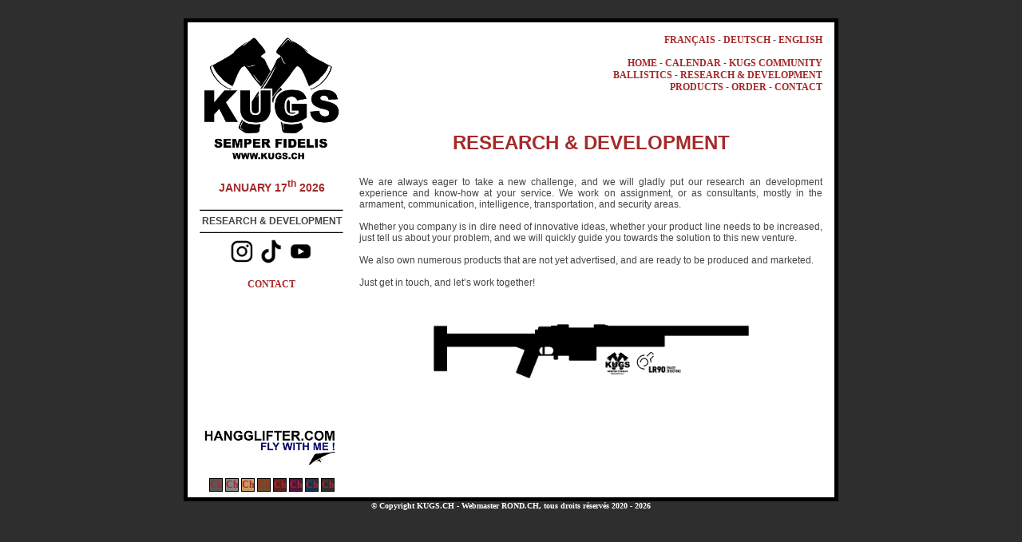

--- FILE ---
content_type: text/html; charset=UTF-8
request_url: https://kugs.ch/index.php?l=en&c=8&p=rd
body_size: 2902
content:

<!--
	                                        ###############
	                                ###############################
	                            ######                           ######
	                        ######                                   ######
	                      ####                                           ####
	                    ####                                               ####
	                   ####       ########                   ########       ####
	                 ####     #####      #####           #####      #####     ####
	                ###     ###              ###       ###              ###     ###
	               ###     ##                  ##     ##                  ##     ###
	               ###    ##                    ##   ##                    ##    ###
	              ###     ##            #####   ##   ##   #####            ##     ###
	              ###     ##          ######### ##   ## #########          ##     ###
	              ###      ##        ############     ############        ##      ###
	             ###        ###      ###########       ###########      ###        ###
	             ###          #####    #######           #######    #####          ###
	             ###              ########                   ########              ###
	             ###                                                               ###
	             ###             (c) Copyright http://www.rond.ch 2020             ###
	              ###                      O.ch Réf: FKROND                       ###
	 #############################################################################################
	###############################################################################################
	###                                                                                         ###
	###   #######        #####      ####     ###   #######             ######     ###     ###   ###
	###   #########    #########    #####    ###   #########         ##########   ###     ###   ###
	###   ###   ###   ####   ####   ######   ###   ###   ####       ####    ###   ###     ###   ###
	###   ###   ###   ###     ###   #######  ###   ###    ###       ###           ###########   ###
	###   ########    ###     ###   ### #### ###   ###    ###       ###           ###########   ###
	###   #######     ###     ###   ###  #######   ###    ###       ###           ###     ###   ###
	###   ### ####    ####   ####   ###   ######   ###   ####       ####    ###   ###     ###   ###
	###   ###  ####    #########    ###    #####   #########   ###   ##########   ###     ###   ###
	###   ###   ####     #####      ###     ####   #######     ###     ######     ###     ###   ###
	###                                                                                         ###
	###############################################################################################
	 #############################################################################################

	                                      L'Artisan du Web
	                                  Constructeur de Proximité
	                                     http://www.rond.ch

	                                      Case postale 147
	                                      CH-1211 Genève 13

!-->

	<HTML>
	<HEAD>

		<TITLE>KUGS.CH - KUGS.CH Research & Development</TITLE>
		<LINK rel="stylesheet" type="text/css" href="index.css">
		<LINK rel="SHORTCUT ICON" href="image/favicon.ico">

		<META http-equiv="Content-Type" content="text/html; charset=utf-8">
		<META http-equiv="Content-language" content="en">
		<META http-equiv="rating" content="general">
		<META name="description" content="KUGS.CH - KUGS.CH Research & Development">
		<META name="keywords" content="armurerie, arme, arme à feu, vente, réparation, modification, pistolet, revolver, carabine, fusil, fusil de chasse, cartouche, munition, tir, mécanique, culasse, canon, prototype">
		<META name="Copyright" content="KUGS.CH - Webmaster ROND.CH - Tout droit de reproduction, modification, tradution, exploitation, diffusion, même partielle sont réservés">
		<META name="Owner" content="KUGS.CH - Recherche, développement, exploitation et commercialisation de produits et de services dans les domaines de l'armement, de la communication, du renseignement, des transports et de la sécurité - Case postale 147 - CH-1211 Genève 13">
		<META name="author" content="ROND.CH - Case postale 147 - CH-1211 Genève 13">
		<META name="Classification" content="armurerie, arme, arme à feu, vente, réparation, modification, pistolet, revolver, carabine, fusil, fusil de chasse, cartouche, munition, tir, mécanique, culasse, canon, prototype">
		<META name="Page-Topic" content="armurerie, arme, arme à feu, vente, réparation, modification, pistolet, revolver, carabine, fusil, fusil de chasse, cartouche, munition, tir, mécanique, culasse, canon, prototype">
		<META name="id" content="armurerie, arme, arme à feu, pistolet, revolver, fusil, carabine, canon, tir, munition, cartouche, mécanique">
		<META name="ABSTRACT" content="KUGS.CH - KUGS is a registered trade mark for the weapons-related products we develop">
		<META name="date-creation-yyyymmdd" content="20210202">
		<META name="date-revision-yyyymmdd" content="20260117">
		<META name="revisit-after" content="1 days">

	</HEAD>
	<BODY bgcolor="#2E2E2E">

	<marquee width="0"><font size="1" color="#2E2E2E">e-mail: <a href="mailto:contact@kugs.ch" style="color: red;">contact@kugs.ch</a></font></marquee>
<h1><center><font color="white"></font></CENTER></h1>
		<CENTER>

		<TABLE cellpadding="0" cellspacing="5" style="border:5px black solid; background-color: white;">
		<TR>
		<TD valign="TOP" align="left" width="800" height="10">

			<TABLE cellpadding="0" cellspacing="0" style="border:0px black solid; background-color: white;">
			<TR>
			<TD valign="TOP" align="center" width="200" height="50">

				<TABLE cellpadding="10" cellspacing="0" style="border:0px black solid; background-color: white;">
				<TR>
				<TD valign="TOP" align="center" width="200" height="500">

<a href="index.php?l=en&c=8&p=accueil"><img src="image/LOGO_KUGS_gunsmith_in_geneva_switzerland.jpg" width="180" alt="Back to KUGS.CH homepage - Firearms manufacturer in Geneva - Switzerland" title="Back to KUGS.CH homepage - Firearms manufacturer in Geneva - Switzerland"></a>
<br><br>
<h2>JANUARY 17<sup>th</sup> 2026</h2>
<br>
<hr>
<b>RESEARCH & DEVELOPMENT</b>
<hr>
<a href="https://www.instagram.com/" target="_BLANK"><img src="image/KUGS_instagram.jpg" style"border:0px black solid; background-color: white;" alt="KUGS Instagram - kugsfirearms" title="KUGS Instagram - kugsfirearms" width="34" heigh="34"></a>
<a href="https://www.tiktok.com/@kugsfirearms" target="_BLANK"><img src="image/KUGS_tiktok.jpg" style"border:0px black solid; background-color: white;" alt="KUGS Tiktok - kugsfirearms" title="KUGS Tiktok - kugsfirearms" width="34" heigh="34"></a>
<a href="https://www.youtube.com/channel/UCPL2zYkKJc8Il70CwweOv9A" target="_BLANK"><img src="image/KUGS_youtube.jpg" style"border:0px black solid; background-color: white;" alt="KUGS Youtube - kugsfirearms" title="KUGS Youtube - kugsfirearms" width="34" heigh="34"></a>
<br>
<br>
<a href="index.php?l=en&c=8&p=contact" alt="Contact KUGS" title="Contact KUGS">CONTACT</a><br>
<br>


				</TD>
				</TR>
				</TABLE>

			</TD>
			<TD valign="TOP" align="center" width="600" height="50">

				<TABLE cellpadding="10" cellspacing="0" style="border:0px black solid; background-color: white;">
				<TR>
				<TD valign="TOP" align="right" width="600" height="50">

<a href="index.php?l=fr&c=8&p=rd" alt="KUGS.CH en français" title="KUGS.CH en français">FRANÇAIS</a> - <a href="index.php?l=de&c=8&p=rd" alt="KUGS.CH auf Deutsch" title="KUGS.CH auf Deutsch">DEUTSCH</a> - <a href="index.php?l=en&c=8&p=rd" alt="KUGS.CH in english" title="KUGS.CH in english">ENGLISH</a><br><br>
<a href="index.php?l=en&c=8&p=accueil" alt="Welcome to KUGS.CH" title="Welcome to KUGS.CH">HOME</a> - <a href="index.php?l=en&c=8&p=calendrier" alt="KUGS Events Calendar" title="KUGS Events Calendar">CALENDAR</a> - <a href="index.php?l=en&c=8&p=communaute" alt="Subscribe to the KUGS Community to stay informed and have access to all the features of KUGS.CH" title="Subscribe to the KUGS Community to stay informed and have access to all the features of KUGS.CH">KUGS COMMUNITY</a><br><a href="index.php?l=en&c=8&p=balistique" alt="Ballistics with KUGS.CH" title="Ballistics with KUGS.CH">BALLISTICS</a> - <a href="index.php?l=en&c=8&p=rd" alt="Let's increase your company's Research & Development potential together" title="Let's increase your company's Research & Development potential together">RESEARCH & DEVELOPMENT</a><br><a href="index.php?l=en&c=8&p=produit" alt="KUGS Products" title="KUGS Products">PRODUCTS</a> - <a href="index.php?l=en&c=8&p=commander" alt="Order a KUGS product online" title="Order a KUGS product online">ORDER</a> - <a href="index.php?l=en&c=8&p=contact" alt="Contact KUGS" title="Contact KUGS">CONTACT</a>

				</TD>
				</TR>
				<TR>
				<TD valign="TOP" align="justify" width="600" height="50">

<br><br>
<center><h1>RESEARCH & DEVELOPMENT</h1></center>
<br><br>



We are always eager to take a new challenge, and we will gladly put our research an development experience and know-how at your service. We work on assignment, or as consultants, mostly in the armament, communication, intelligence, transportation, and security areas.  
<br><br>

Whether you company is in dire need of innovative ideas, whether your product line needs to be increased, just tell us about your problem, and we will quickly guide you towards the solution to this new venture. 
<br><br>

We also own numerous products that are not yet advertised, and are ready to be produced and marketed. 
<br><br>

Just get in touch, and let’s work together!
<br><br>
<br><br>
<center><img src="image/KUGS_LR90_the_first_ambidextrous_rifle_in_the_world.jpg" width="400" alt="LR90 Rifle profile - Will be presented by KUGS at the Geneva International Inventions Exhibition - Spring 2023" title="LR90 Rifle profile - Will be presented by KUGS at the Geneva International Inventions Exhibition - Spring 2023"></center>

		

<br><br>


				</TD>
				</TR>
				</TABLE>

			</TD>
			</TR>
			</TABLE>

		</TD>
		</TR>
		<TR>
		<TD valign="TOP" align="left" width="800" height="10">

			<TABLE cellpadding="0" cellspacing="0" style="border:0px black solid; background-color: white;">
			<TR>
			<TD valign="BOTTOM" align="left" width="200" height="10">


				<TABLE cellpadding="0" cellspacing="0" style="border:0px black solid; background-color: white;">
				<TR>
				<TD valign="TOP" align="center" width="200" height="10">

<a href="https://hangglifter.com" alt="Other type of product from KUGS" title="Other type of product from KUGS" target="_BLANK"><img src="image/HANGGLIFTER.jpg" width="180"></a>
<br><br>
<a href="index.php?l=en&c=1&p=rd"><img width="15" height="15" style="border:1px black solid; background-color: #585858;" title="Chose your background color on KUGS.CH"></a> 
<a href="index.php?l=en&c=2&p=rd"><img width="15" height="15" style="border:1px black solid; background-color: #848484;" title="Chose your background color on KUGS.CH"></a> 
<a href="index.php?l=en&c=3&p=rd"><img width="15" height="15" style="border:1px black solid; background-color: #cc9966;" title="Chose your background color on KUGS.CH"></a> 
<a href="index.php?l=en&c=4&p=rd"><img width="15" height="15" style="border:1px black solid; background-color: #734d26;" title="Chose your background color on KUGS.CH"></a> 
<a href="index.php?l=en&c=5&p=rd"><img width="15" height="15" style="border:1px black solid; background-color: #602020;" title="Chose your background color on KUGS.CH"></a> 
<a href="index.php?l=en&c=6&p=rd"><img width="15" height="15" style="border:1px black solid; background-color: #52143d;" title="Chose your background color on KUGS.CH"></a> 
<a href="index.php?l=en&c=7&p=rd"><img width="15" height="15" style="border:1px black solid; background-color: #19334d;" title="Chose your background color on KUGS.CH"></a> 
<a href="index.php?l=en&c=8&p=rd"><img width="15" height="15" style="border:1px black solid; background-color: #2E2E2E;" title="Chose your background color on KUGS.CH"></a> 

				</TD>
				</TR>
				</TABLE>

			</TD>
			<TD valign="TOP" align="left" width="600" height="10">

				<TABLE cellpadding="0" cellspacing="0" style="border:0px black solid; background-color: white;">
				<TR>
				<TD valign="BOTTOM" align="justify" width="600" height="10">

				</TD>
				</TR>
				</TABLE>

			</TD>
			</TR>
			</TABLE>

		</TD>
		</TR>
		</TABLE>

		<a href="http://www.rond.ch" target="_BLANK" alt="ROND.CH - Artisan du Web et constructeur de proximité" title="ROND.CH - Artisan du Web et constructeur de proximité"><font size="1" face="verdana" color="white">© Copyright KUGS.CH - Webmaster ROND.CH, tous droits réservés 2020 - 2026</font>

		</CENTER>

	</BODY>
	</HTML>



--- FILE ---
content_type: text/css
request_url: https://kugs.ch/index.css
body_size: 143
content:

a{
	color: brown;
	font-size: 12px;
	font-family: verdana;
	font-weight: bold;
	text-decoration: none;
}

a:visited{
	color: brown;
	font-size: 12px;
	font-family: verdana;
	font-weight: bold;
	text-decoration: none;
}

a:hover, a:focus{
	color: brown;
	font-size: 12px;
	font-family: verdana;
	font-weight: bold;
	text-decoration: none;
	outline: none;
}

img{
	border-width: 0px;
	border-color: #000000;
}

h1{
	color: brown;
	font-size: 24px;
	font-family: arial;
	font-weight: bold;
	text-decoration: none;
	margin: 0px;
}

h2{
	color: brown;
	font-size: 14px;
	font-family: arial;
	font-weight: bold;
	text-decoration: none;
	margin: 0px;
}

h3{
	color: brown;
	font-size: 14px;
	font-family: arial;
	font-weight: bold;
	text-decoration: none;
	margin: 0px;
}

h4{
	color: #444444;
	font-size: 20px;
	font-family: arial;
	font-weight: bold;
	text-decoration: none;
	margin: 0px;
}

hr{
	border-top: 1px solid silver;
	border-bottom: 1px solid black;
}

table{
	color: brown;
	font-size: 12px;
	font-family: verdana, helvetica, arial;
}

td, tr, p{
	color: #444444;
	font-size: 12px;
	font-family: verdana, helvetica, arial;
	margin: 0px;
}
